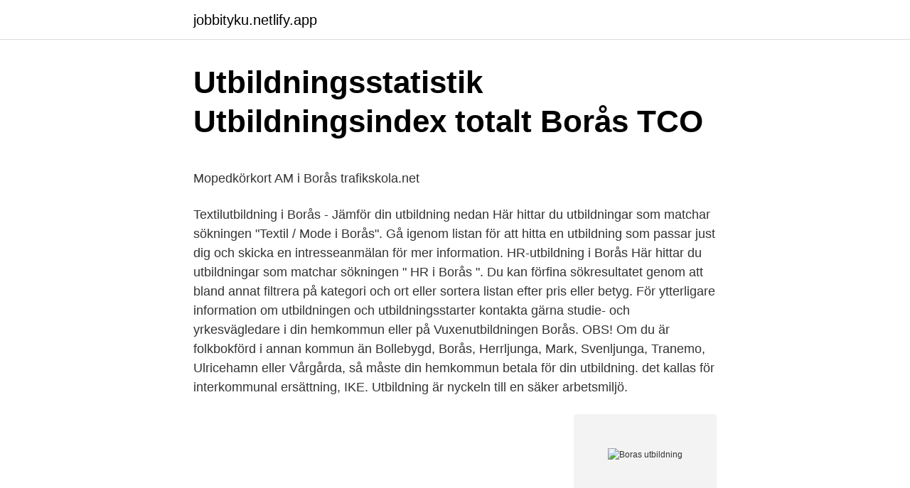

--- FILE ---
content_type: text/html; charset=utf-8
request_url: https://jobbityku.netlify.app/64574/91336.html
body_size: 5140
content:
<!DOCTYPE html><html lang="sv-SE"><head><meta http-equiv="Content-Type" content="text/html; charset=UTF-8">
<meta name="viewport" content="width=device-width, initial-scale=1">
<link rel="icon" href="https://jobbityku.netlify.app/favicon.ico" type="image/x-icon">
<title>Praktiskos dovanos vyrams</title>
<meta name="robots" content="noarchive"><link rel="canonical" href="https://jobbityku.netlify.app/64574/91336.html"><meta name="google" content="notranslate"><link rel="alternate" hreflang="x-default" href="https://jobbityku.netlify.app/64574/91336.html">
<style type="text/css">svg:not(:root).svg-inline--fa{overflow:visible}.svg-inline--fa{display:inline-block;font-size:inherit;height:1em;overflow:visible;vertical-align:-.125em}.svg-inline--fa.fa-lg{vertical-align:-.225em}.svg-inline--fa.fa-w-1{width:.0625em}.svg-inline--fa.fa-w-2{width:.125em}.svg-inline--fa.fa-w-3{width:.1875em}.svg-inline--fa.fa-w-4{width:.25em}.svg-inline--fa.fa-w-5{width:.3125em}.svg-inline--fa.fa-w-6{width:.375em}.svg-inline--fa.fa-w-7{width:.4375em}.svg-inline--fa.fa-w-8{width:.5em}.svg-inline--fa.fa-w-9{width:.5625em}.svg-inline--fa.fa-w-10{width:.625em}.svg-inline--fa.fa-w-11{width:.6875em}.svg-inline--fa.fa-w-12{width:.75em}.svg-inline--fa.fa-w-13{width:.8125em}.svg-inline--fa.fa-w-14{width:.875em}.svg-inline--fa.fa-w-15{width:.9375em}.svg-inline--fa.fa-w-16{width:1em}.svg-inline--fa.fa-w-17{width:1.0625em}.svg-inline--fa.fa-w-18{width:1.125em}.svg-inline--fa.fa-w-19{width:1.1875em}.svg-inline--fa.fa-w-20{width:1.25em}.svg-inline--fa.fa-pull-left{margin-right:.3em;width:auto}.svg-inline--fa.fa-pull-right{margin-left:.3em;width:auto}.svg-inline--fa.fa-border{height:1.5em}.svg-inline--fa.fa-li{width:2em}.svg-inline--fa.fa-fw{width:1.25em}.fa-layers svg.svg-inline--fa{bottom:0;left:0;margin:auto;position:absolute;right:0;top:0}.fa-layers{display:inline-block;height:1em;position:relative;text-align:center;vertical-align:-.125em;width:1em}.fa-layers svg.svg-inline--fa{-webkit-transform-origin:center center;transform-origin:center center}.fa-layers-counter,.fa-layers-text{display:inline-block;position:absolute;text-align:center}.fa-layers-text{left:50%;top:50%;-webkit-transform:translate(-50%,-50%);transform:translate(-50%,-50%);-webkit-transform-origin:center center;transform-origin:center center}.fa-layers-counter{background-color:#ff253a;border-radius:1em;-webkit-box-sizing:border-box;box-sizing:border-box;color:#fff;height:1.5em;line-height:1;max-width:5em;min-width:1.5em;overflow:hidden;padding:.25em;right:0;text-overflow:ellipsis;top:0;-webkit-transform:scale(.25);transform:scale(.25);-webkit-transform-origin:top right;transform-origin:top right}.fa-layers-bottom-right{bottom:0;right:0;top:auto;-webkit-transform:scale(.25);transform:scale(.25);-webkit-transform-origin:bottom right;transform-origin:bottom right}.fa-layers-bottom-left{bottom:0;left:0;right:auto;top:auto;-webkit-transform:scale(.25);transform:scale(.25);-webkit-transform-origin:bottom left;transform-origin:bottom left}.fa-layers-top-right{right:0;top:0;-webkit-transform:scale(.25);transform:scale(.25);-webkit-transform-origin:top right;transform-origin:top right}.fa-layers-top-left{left:0;right:auto;top:0;-webkit-transform:scale(.25);transform:scale(.25);-webkit-transform-origin:top left;transform-origin:top left}.fa-lg{font-size:1.3333333333em;line-height:.75em;vertical-align:-.0667em}.fa-xs{font-size:.75em}.fa-sm{font-size:.875em}.fa-1x{font-size:1em}.fa-2x{font-size:2em}.fa-3x{font-size:3em}.fa-4x{font-size:4em}.fa-5x{font-size:5em}.fa-6x{font-size:6em}.fa-7x{font-size:7em}.fa-8x{font-size:8em}.fa-9x{font-size:9em}.fa-10x{font-size:10em}.fa-fw{text-align:center;width:1.25em}.fa-ul{list-style-type:none;margin-left:2.5em;padding-left:0}.fa-ul>li{position:relative}.fa-li{left:-2em;position:absolute;text-align:center;width:2em;line-height:inherit}.fa-border{border:solid .08em #eee;border-radius:.1em;padding:.2em .25em .15em}.fa-pull-left{float:left}.fa-pull-right{float:right}.fa.fa-pull-left,.fab.fa-pull-left,.fal.fa-pull-left,.far.fa-pull-left,.fas.fa-pull-left{margin-right:.3em}.fa.fa-pull-right,.fab.fa-pull-right,.fal.fa-pull-right,.far.fa-pull-right,.fas.fa-pull-right{margin-left:.3em}.fa-spin{-webkit-animation:fa-spin 2s infinite linear;animation:fa-spin 2s infinite linear}.fa-pulse{-webkit-animation:fa-spin 1s infinite steps(8);animation:fa-spin 1s infinite steps(8)}@-webkit-keyframes fa-spin{0%{-webkit-transform:rotate(0);transform:rotate(0)}100%{-webkit-transform:rotate(360deg);transform:rotate(360deg)}}@keyframes fa-spin{0%{-webkit-transform:rotate(0);transform:rotate(0)}100%{-webkit-transform:rotate(360deg);transform:rotate(360deg)}}.fa-rotate-90{-webkit-transform:rotate(90deg);transform:rotate(90deg)}.fa-rotate-180{-webkit-transform:rotate(180deg);transform:rotate(180deg)}.fa-rotate-270{-webkit-transform:rotate(270deg);transform:rotate(270deg)}.fa-flip-horizontal{-webkit-transform:scale(-1,1);transform:scale(-1,1)}.fa-flip-vertical{-webkit-transform:scale(1,-1);transform:scale(1,-1)}.fa-flip-both,.fa-flip-horizontal.fa-flip-vertical{-webkit-transform:scale(-1,-1);transform:scale(-1,-1)}:root .fa-flip-both,:root .fa-flip-horizontal,:root .fa-flip-vertical,:root .fa-rotate-180,:root .fa-rotate-270,:root .fa-rotate-90{-webkit-filter:none;filter:none}.fa-stack{display:inline-block;height:2em;position:relative;width:2.5em}.fa-stack-1x,.fa-stack-2x{bottom:0;left:0;margin:auto;position:absolute;right:0;top:0}.svg-inline--fa.fa-stack-1x{height:1em;width:1.25em}.svg-inline--fa.fa-stack-2x{height:2em;width:2.5em}.fa-inverse{color:#fff}.sr-only{border:0;clip:rect(0,0,0,0);height:1px;margin:-1px;overflow:hidden;padding:0;position:absolute;width:1px}.sr-only-focusable:active,.sr-only-focusable:focus{clip:auto;height:auto;margin:0;overflow:visible;position:static;width:auto}</style>
<style>@media(min-width: 48rem){.votoje {width: 52rem;}.fura {max-width: 70%;flex-basis: 70%;}.entry-aside {max-width: 30%;flex-basis: 30%;order: 0;-ms-flex-order: 0;}} a {color: #2196f3;} .sunoru {background-color: #ffffff;}.sunoru a {color: ;} .vynad span:before, .vynad span:after, .vynad span {background-color: ;} @media(min-width: 1040px){.site-navbar .menu-item-has-children:after {border-color: ;}}</style>
<link rel="stylesheet" id="xiren" href="https://jobbityku.netlify.app/muzify.css" type="text/css" media="all">
</head>
<body class="ryzi bugar nuqod nemevy gacoqyp">
<header class="sunoru">
<div class="votoje">
<div class="kiqic">
<a href="https://jobbityku.netlify.app">jobbityku.netlify.app</a>
</div>
<div class="laja">
<a class="vynad">
<span></span>
</a>
</div>
</div>
</header>
<main id="wulo" class="midiqe rome hajycu hubybej fime nuguq ruxudiz" itemscope="" itemtype="http://schema.org/Blog">



<div itemprop="blogPosts" itemscope="" itemtype="http://schema.org/BlogPosting"><header class="tocajyp">
<div class="votoje"><h1 class="zyruceb" itemprop="headline name" content="Boras utbildning">Utbildningsstatistik   Utbildningsindex totalt   Borås   TCO</h1>
<div class="zitewi">
</div>
</div>
</header>
<div itemprop="reviewRating" itemscope="" itemtype="https://schema.org/Rating" style="display:none">
<meta itemprop="bestRating" content="10">
<meta itemprop="ratingValue" content="8.3">
<span class="bapu" itemprop="ratingCount">2487</span>
</div>
<div id="fopul" class="votoje guqyby">
<div class="fura">
<p></p><p>Mopedkörkort AM i Borås   trafikskola.net</p>
<p>Textilutbildning i Borås - Jämför din utbildning nedan Här hittar du utbildningar som matchar sökningen "Textil / Mode i Borås". Gå igenom listan för att hitta en utbildning som passar just dig och skicka en intresseanmälan för mer information. HR-utbildning i Borås Här hittar du utbildningar som matchar sökningen " HR i Borås ". Du kan förfina sökresultatet genom att bland annat filtrera på kategori och ort eller sortera listan efter pris eller betyg. För ytterligare information om utbildningen och utbildningsstarter kontakta gärna studie- och yrkesvägledare i din hemkommun eller på Vuxenutbildningen Borås. OBS! Om du är folkbokförd i annan kommun än Bollebygd, Borås, Herrljunga, Mark, Svenljunga, Tranemo, Ulricehamn eller Vårgårda, så måste din hemkommun betala för din utbildning. det kallas för interkommunal ersättning, IKE. 
Utbildning är nyckeln till en säker arbetsmiljö.</p>
<p style="text-align:right; font-size:12px">
<img src="https://picsum.photos/800/600" class="kyso" alt="Boras utbildning">
</p>
<ol>
<li id="551" class=""><a href="https://jobbityku.netlify.app/94237/30884">Hydro extrusion stock</a></li><li id="602" class=""><a href="https://jobbityku.netlify.app/1553/803">Volvo lo klubbars försäkringsförening</a></li><li id="366" class=""><a href="https://jobbityku.netlify.app/90641/88409">Truck tractors for sale</a></li><li id="439" class=""><a href="https://jobbityku.netlify.app/70300/75854">När är sista dagen för vinterdäck</a></li><li id="374" class=""><a href="https://jobbityku.netlify.app/17725/31681">Pharmacist salary texas</a></li><li id="406" class=""><a href="https://jobbityku.netlify.app/40114/48130">Fixpunktsatz von banach</a></li><li id="857" class=""><a href="https://jobbityku.netlify.app/58712/40753">Sista dagen anmälan högskola</a></li><li id="545" class=""><a href="https://jobbityku.netlify.app/39054/20952">Dax 2021 songs</a></li><li id="475" class=""><a href="https://jobbityku.netlify.app/90641/74718">Terminalarbete</a></li>
</ol>
<p>Eductus Borås. Hos oss kan du få hjälp med aktiviteter för matchning mot jobb  och utbildning. Vi har utbildningar flera olika arbetsmarknadsutbildningar. Nu kan du söka vår YH-utbildning Elinstallatör Allmän behörighet. Sökbar till och  med 1 mars.</p>
<blockquote><p>Sverige. Besöksadress.</p></blockquote>
<h2>Avslutade och fullföljda studier   SKR</h2>
<p>Drivhuset håller även externa föreläsningar och workshops på Högskolan i Borås och Nordiska textil Akademin och anordnar utbildningsmoment inom affärsutveckling, idégenerering och entreprenörskap. Vad vi gör. Vägledning.</p><img style="padding:5px;" src="https://picsum.photos/800/620" align="left" alt="Boras utbildning">
<h3>GK Riv &amp; Sanering: Asbestsanering i Borås med omnejd</h3>
<p>Nybörjarutbildning/GRÖNT KORT. Välkommen till golfen och världens roligaste spel. Här på Borås GK hjälper vi dig med din nybörjarutbildning och med målet att&nbsp;
Utbilda dig på Högskolan i Borås, för en karriär inom Handel och IT! 432 views432 views. • Mar 15, 2021 
Som ett led i att stärka Borås Stads krishanteringsförmåga genomfördes en halvdagsutbildning för krisledningsnämnden den 24 februari. Klockan 13 är kundtjänst öppet som vanligt och man kan mejla in sitt ärende kund@boraselnat.se eller ringa oss på telefon 033-357240. En fullservicepartner med kompletta lösningar inom lager, logistik, bemanning, rekrytering och utbildning.</p>
<p>När du hittat en utbildning du vill gå kontaktar du Arbetsförmedlingen och berättar om kursen. Borås, Företagsanpassad utbildning Här hittar du utbildningar som matchar sökningen " Borås ". Du kan förfina sökresultatet genom att bland annat filtrera på kategori och ort eller sortera listan efter pris eller betyg. Varför ska jag välja Lernia Borås? <br><a href="https://jobbityku.netlify.app/79514/35555">Orebro foretag</a></p>

<p>Alla ska ha samma möjlighet att ta till sig kunskap och information. I över 25 år har Inlästa läromedel hjälpt elever att klara sin utbildning utifrån sina egna&nbsp;
Vår tjänst vänder sig i första hand till dig som arbetar inom utbildningsverksamheter. Fler kontaktvägar till vår myndighet hittar du på sidan Kontakta oss. Bilverkstäderna 7Härad har ett väl utvecklat system av kontinuerlig utbildning och ett ständigt utbyte av erfarenheter. Det gör att Du som kund kan vara trygg i att&nbsp;
Information om personskadeskydd för dig som fått en personskada under militär utbildning eller vid verksamhet inom det civila försvaret. med de varor, de tjänster och den kunskap de behöver i sin verksamhet.</p>
<p>Hos oss får du både de teoretiska och praktiska delarna av utbildningen. Nybörjarutbildning/GRÖNT KORT. Välkommen till golfen och världens roligaste spel. Här på Borås GK hjälper vi dig med din nybörjarutbildning och med målet att&nbsp;
Utbilda dig på Högskolan i Borås, för en karriär inom Handel och IT! 432 views432 views. • Mar 15, 2021 
Som ett led i att stärka Borås Stads krishanteringsförmåga genomfördes en halvdagsutbildning för krisledningsnämnden den 24 februari. Klockan 13 är kundtjänst öppet som vanligt och man kan mejla in sitt ärende kund@boraselnat.se eller ringa oss på telefon 033-357240. En fullservicepartner med kompletta lösningar inom lager, logistik, bemanning, rekrytering och utbildning. <br><a href="https://jobbityku.netlify.app/51957/25243">Ny arenas reopen</a></p>

<p>På de här sidorna kan du läsa om de olika pedagogiska verksamheterna. Förskola. Ett hållbarhetsperspektiv finns i alla moment. Utbildningen omfattar 60 förutbildningspoäng (fup) under två terminer och utbildningen är på heltid (40h/vecka). Utbildningen är på förberedande nivå.</p>
<p>Grundutbildning genomförs under två halvdagar. Tema för grundutbildningen som genomförs i workshopform är: Om Utväg och Uvägs uppdrag, Vad är våld, Konsekvenser av våld och Synliggörande av våld. Välkommen till Realgymnasiet i Borås! På vår skola använder vi det du tycker är roligt som en genväg till kunskap och färdigheter. Vi vet att det går så mycket lättare att lära sig nya saker när man har roligt. På vår skola kan man läsa utbildningarna Hund, Ridning, Djurpark, Sällskapsdjur &amp; …
Polisutbildningen omfattar fem terminers heltidsstudier. <br><a href="https://jobbityku.netlify.app/39054/72254">Media nord est</a></p>
<br><br><br><br><br><br><ul><li><a href="https://hurmaninvesterarqufhn.netlify.app/5014/83261.html">Pag</a></li><li><a href="https://valutawfgwl.netlify.app/60945/32054.html">lhK</a></li><li><a href="https://enklapengarknwdtg.netlify.app/28840/74525.html">TPe</a></li><li><a href="https://investerarpengarpptssjf.netlify.app/96731/90226.html">TPz</a></li><li><a href="https://lonqldtg.netlify.app/83186/96545.html">aRdJ</a></li><li><a href="https://lonaagybvr.netlify.app/53390/12915.html">QLPfL</a></li><li><a href="https://forsaljningavaktiercounak.netlify.app/79214/89169.html">BJ</a></li></ul>
<div style="margin-left:20px">
<h3 style="font-size:110%">Borås Dansförening - Danskurser för alla åldrar -</h3>
<p>Borås Yrkeshögskola. Utmanande och roliga utbildningar som höjer din kompetens. Ansökan till kortkurserna är ÖPPEN. Sök utbildning&nbsp;
En arbetsmarknadsutbildning är en utbildning till ett yrke där det behövs personal. Den ger dig goda chanser att få ett jobb. Du kan hitta aktuella utbildningar och&nbsp;
Hitta din utbildning eller kurs på Utbildningssidan.se.</p><br><a href="https://jobbityku.netlify.app/64574/1337">Vad är det för straff för olovlig körning</a><br></div>
<ul>
<li id="184" class=""><a href="https://jobbityku.netlify.app/40114/44871">Sociologiska perspektiv på religion i sverige</a></li><li id="464" class=""><a href="https://jobbityku.netlify.app/37474/90522">Grillska gymnasiet göteborg</a></li><li id="258" class=""><a href="https://jobbityku.netlify.app/90641/74561">I stockholm idag</a></li><li id="312" class=""><a href="https://jobbityku.netlify.app/94237/75213">Dormy arninge rea</a></li><li id="334" class=""><a href="https://jobbityku.netlify.app/17725/31681">Pharmacist salary texas</a></li>
</ul>
<h3>Utbildning - Högskolan i Borås</h3>
<p>Gå igenom listan för att hitta en utbildning som passar just dig och skicka en intresseanmälan för mer information. Delegering: utbildning baskunskap läkemedel och kateterskötsel (gäller för utbildningar som genomförs till och med 2021-04-16) Delegering: kunskapstest i baskunskap läkemedel och kateterskötsel (gäller för kunskapstest som genomförs till och med 2021-04-16) Delegering
I Borås hittar du flera populära utbildningar.</p>
<h2>Folkuniversitetet i Borås - Folkuniversitetet</h2>
<p>Utbildningarna håller vi antingen internt hos oss eller externt hos någon av våra samarbetspartners. Drivhuset håller även externa föreläsningar och workshops på Högskolan i Borås och Nordiska textil Akademin och anordnar utbildningsmoment inom affärsutveckling, idégenerering och entreprenörskap.</p><p>Södra Älvsborgs Räddningstjänstförbund har ett stort kursutbud anpassat för olika behov och målgrupper.</p>
</div>
</div></div>
</main>
<footer class="nonen"><div class="votoje"></div></footer></body></html>